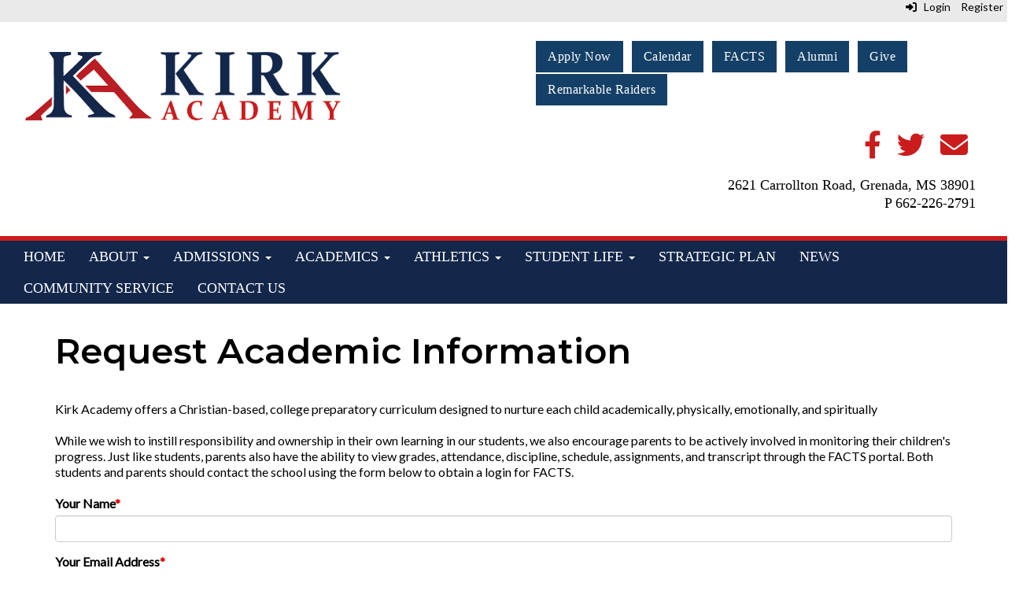

--- FILE ---
content_type: text/html; charset=utf-8
request_url: https://www.kirkacademy.com/academicinfo
body_size: 48718
content:

<!DOCTYPE html>
<html style="min-height: 100%" lang="en">
<head>
    <meta charset="utf-8" />
    <meta name="viewport" content="width=device-width, initial-scale=1.0" />
    
    
            <meta property="og:title" content="Academic Information" />
            <meta property="og:url" content="https://www.kirkacademy.com/academicinfo" />
            <meta property="og:type" content="website" />

            <link rel="icon" type="image/ico" href="https://content.myconnectsuite.com/api/documents/8501a8369d6d4b1a9a4b88509e5e746f.ico" />

    <title>
        
    Academic Information

    </title>

    <link rel="stylesheet" href="/lib/bootstrap/dist/css/bootstrap.css" />
    <link rel="stylesheet" href="/lib/fontawesome6.4.2/css/fontawesome.min.css" />
    <link rel="stylesheet" href="/lib/fontawesome6.4.2/css/brands.min.css" />
    <link rel="stylesheet" href="/lib/fontawesome6.4.2/css/solid.min.css" />
    <link rel="stylesheet" href="/lib/fontawesome6.4.2/css/regular.min.css" />
    <link rel="stylesheet" href="/lib/fontawesome6.4.2/css/v4-shims.min.css" />

    <link rel="stylesheet" href="/css/animations.css" />
    <link rel="stylesheet" href="/css/common.css" />
    <link rel="stylesheet" href="/css/custom-icons.css?v=0nvJki9gQnLR8cy7OQ62gyocqslU3-0UC4caTS3-zns" />
    <link rel="stylesheet" href="/css/core/components.css?v=Vf-NAdeZjGYJj_koruCkkng_0snGh_WkiAEkx7MV1Fw" />
    <link rel="stylesheet" href="/css/core/dialog.css?v=1ZqiCMDGL9AayDJeEOQRt9Q0kxP5vn7z7uOhyK3OqBI" />
    <link rel="stylesheet" href="/css/toolbar.css?v=VwnbxHzktDLVXaVPyZXQYOir4v0G7gYmu2topYebOvo" />
    <link rel="stylesheet" href="/css/audioplayer.css?v=oOVrPQm5jqukq_n6Qusjiltm60L5DqgmllxnDadm5yc" />


    <!-- Load FullCalendar -->
    <script src='/lib/fullCalendarV6/moment/moment.min.js'></script>
    <script src="/lib/fullCalendarV6/index.global.min.js"></script>
    <script src="/lib/fullCalendarV6/moment/index.global.min.js"></script>

    
    <link rel="stylesheet" href="/css/jquery-ui/jquery-ui-1.13.2.css" />
    <link rel="stylesheet" href="/css/public.css?v=rwVB8ctwhKk5zO6mQUqPDn9fLsa6nSLJhsnTw1lodek" />


    <style name="site-css">
        @import url('https://fonts.googleapis.com/css2?family=Montserrat:wght@400;500;600;700&family=Lato:wght@300;400');
 

/* focus visualization for ADA Compliance */
a:focus {outline: 2px dotted #666666 !important;} 

/*-------- Premium Template CSS --------*/ 
/* fonts */
body {background: #ffffff; font-family: 'Lato', sans-serif; font-size: 16px; color: #000000; font-weight: 400;letter-spacing: 0px; line-height: 1.3; margin-bottom: 0px; } 
h1,h2,h3,h4,h5,h6,.h1,.h2,.h3,.h4,.h5,.h6{font-family: 'Montserrat', sans-serif; font-weight: 600;}
h1, .h1 {font-size: 45px;} h2, .h2 {font-size: 35px;}
h3, .h3 {font-size: 35px; color: #13274b;}

/* navigation menu */
.cs-header-navbar {font-family: 'Lato', sans-serif; letter-spacing: 1px; font-size: 14px; background: #1A3D59;}
.navbar-default {border: none; background-color: transparent;}
.navbar {border-radius: 0; margin: 0; min-height: 30px;}
.navbar .navbar-default {margin-bottom: 0;}
.nav > li > a {font-family: color: #333;}
.navbar-default .navbar-brand {color: #666;}
.dropdown-menu {background-color: #eaeaea; color: #000;font-size: 14px;border-radius: 0px;}
.dropdown-menu > li > a:hover, .dropdown-menu > li > a:focus { color: #262626;text-decoration: none;background-color: #dcdcdc;
-o-transition:.4s;
-ms-transition:.4s;
-moz-transition:.4s;
-webkit-transition:.4s; 
transition:.4s;}
.dropdown-menu > li > a {color: #000 !important;background-color:   #eaeaea !important;}  
.navbar-default .navbar-nav > .open > a, .navbar-default .navbar-nav  > .open > a:hover, .navbar-default .navbar-nav  > .open > a:focus {color: #ffffff;  background-color: #000000; border: solid 1px #fff;} 
.navbar-nav > li > a {padding-top: 10px;padding-bottom: 10px;}
.navbar-default .navbar-nav > li > a:hover, .navbar-default .navbar-nav > li > a:focus {color: #fff; background:#000;}
.navbar-default .navbar-nav > li > a {color: #000; }
.navbar-default .navbar-nav > li > a:hover {color: #999; }
.navbar-default .navbar-nav .open .dropdown-menu > li > a {color: #999;} 
.cs-topmenu .navbar-default .navbar-nav > li > a {color: #fff; text-transform: uppercase; font-size:18px;}
.cs-topmenu .navbar-default .navbar-nav > li > a:hover {background:#CA1C1C;}
.cs-topmenu .navbar-submenu {color: #999; }
.cs-topmenu .navbar-submenu > li > a {color: #000;}
.navbar-submenu > li > a:link {color: #000;}
.navbar-nav .open .dropdown-menu {background-color: #eaeaea;}
.navbar-toggle {background-color: #fff;}

.nav-menu1 .nav a:link, .nav-menu1 .nav a:visited, .nav-menu1 .nav a:active {  background: #235277;margin: 1px 10px 1px 1px; font-size: 16px; letter-spacing: .5px;  padding-top: 10px;  padding-bottom: 10px; color:#ffffff;}
.nav-menu1 .nav > li > a:hover, .nav > li > a:focus { background-color:#666666; color:#ffffff; }  
.dropdown-menu {background-color: #eaeaea; color: #000;font-size: 16px;border-radius: 0px;}
.dropdown-menu > li > a:hover, .dropdown-menu > li > a:focus { color: #262626;text-decoration: none;background-color: #dcdcdc;  
-o-transition:.4s;
-ms-transition:.4s;
-moz-transition:.4s;
-webkit-transition:.4s; 
transition:.4s;}
.dropdown-menu > li > a {color: #000 !important;background-color:   #eaeaea !important;} 
.nav-menu1 .nav a:link, .nav-menu1 .nav a:visited, .nav-menu1 .nav a:active {background: #144067; }

.cs-paddingaddress {padding:8px 40px 8px 10px;}

/* footer */
.cs-footer {background: #13274b; font-family:constantia, serif;}
.copyright {color: #ffffff;padding:10px; font-size: 11px;}
.cs-footer-info { text-align: center;}
.cs-footer .nav > li > a {color:#fff;}
.cs-footer .nav > li > a:hover {color:#13274b;}

/* misc */ 
.search-field .fa-search {color: #999; }   
.search-field button, input, optgroup, select, textarea {width:auto;height:auto;} 
.cs-center { text-align:center;}
.cs-lineheight {height:6px;}  
.text-info {color: #000000;}
.alert-info { background-color: #999999; border-color: #eaeaea; color: #000000;}
.text-muted {color: #575757;}
.fc-toolbar button {font-size: 11px;}
.cs-mottotext {font-family: 'Montserrat', sans-serif; font-size:25px;}
.table-striped > tbody > tr:nth-of-type(2n+1) {background-color: #f9f9f9;color: #000;} 
.jumbotron, .jumbotron h1, .jumbotron .h1 {color: #000;}
@media (max-width: 1100px) {
.cs-navbar-1 .navbar-toggle.collapsed {
display: block;} 
.cs-navbar-1 .navbar-collapse.collapse {
display: none;}
}
}

/*toolbar */
.cs-toolbar {background: #eaeaea;} 
.cs-toolbar, .cs-toolbar a {background: #eaeaea; color: #4D4D4D; font-size:14px; color: #000000 !important;}

/* carousel */        
.cs-carousel-widget-title {font-size:20px;padding:5px; text-transform: uppercase;}
.cs-carousel-widget-description {padding:5px; font-size:14px;font-weight: normal;}
.cs-carousel-widget-link {color:#ffffff;padding:5px;font-weight: bold; }   
.bg-default .cs-carousel-widget-link a,   .bg-contrast .cs-carousel-widget-link a,  .bg-dark  .cs-carousel-widget-link a,  .bg-danger  .cs-carousel-widget-link a {color: #ffffff;}

/*-------- Site CSS --------*/
button, input, optgroup, select, textarea { border-radius: 0; }

/* header */
.cs-header { background: #ffffff; font-family: constantia, serif;}

/* padding */ 
.cs-nopadding {padding: 0; margin: 0 -15px 0 0;}
.cs-row-nopadding > .content-widget > .content-layout > .row > div:not(:first-child){ padding: 0 !important }
.cs-row-nopadding > .content-widget > .content-layout > .row > div:not(:last-child){ padding: 0 !important }

/* red color preset */
.bg-default {background: #13274b; color: #ffffff;}  
a.bg-default:hover, a.bg-default:focus {background: #13274b; color: #ffffff;}  
.bg-contrast {background: #CA1C1C; color: #ffffff;} 
a.bg-contrast:hover, a.bg-default:focus {background: #CA1C1C; color: #ffffff;}
.bg-muted {background: #F8F9FA; color: #000000;}
.bg-clean {background: #ffffff; color: #000000;}
.bg-dark {background: #000000; color: #ffffff;} 
a.bg-dark:hover, a.bg-default:focus {background: #000000; color: #ffffff;}
.bg-success {background: #a789c8; color: #000000;} 
a.bg-success:hover, a.bg-success:focus {background: #a789c8; color: #000000;}
.bg-info {background: #a7d3e9; color: #000000;} 
a.bg-info:hover, a.bg-info:focus {background: #a7d3e9; color: #000000;}
.bg-warning {background: #ddd7c9; color: #000000;}  
a.bg-warning:hover, a.bg-warning:focus {background: #ddd7c9; color: #000000;}  
.bg-danger {background: #DD7118; color: #000000;} 
a.bg-danger:hover, a.bg-danger:focus  {background: #DD7118; color: #000000;} 

.bg-warning {background: #f7f5ee url(https://content.myconnectsuite.com/api/documents/5504eb1744794144994692f7fec95283) no-repeat left center;}

.bg-fancy {background: #ffffff url(https://content.myconnectsuite.com/api/documents/fac2fcf13fa0473abd5512593e3e9016);  
background-attachment: fixed;
  background-position: center;
  background-repeat: no-repeat;
  background-size: cover;}

/*-------- Beginning Color Adjustments --------*/

.panel-title a:link, .panel-title a:hover, .panel-title a:visited, .panel-title a:active {color: #000;}
.list-group a:link, .list-group a:hover, .list-group a:visited, .list-group a:active {color: #000;} 
.fc th, .fc td {color: inherit;}

/*-------- Default --------*/ 
.bg-default .h1, .bg-default .h2, .bg-default .h3, .bg-default .h4, .bg-default .h5, .bg-default .h6,
.bg-default h1, .bg-default h2,.bg-default h3, .bg-default h4, .bg-default h5, .bg-default h6 {color: #ffffff;}
.bg-default .panel-title a {color: #000;}
.bg-default a:link, .bg-default a:hover, .bg-default a:active, .bg-default a:visited {color: #ffffff;}
.bg-default .table-striped > tbody > tr:nth-of-type(2n+1) a:link {color: #000000;}
.bg-default .text-muted {color: #ffffff !important;}
.bg-default .fc-day-number {color: #ffffff;}
.bg-default .panel-title a {color: #000;}
.bg-default .list-group-item  a:link, .bg-default .list-group-item a:hover, .bg-default .list-group-item a:active, .bg-default .list-group-item a:visited {color: #000000;}
.bg-default .cs-carousel-widget-link a:link {color: #ffffff;} 
.bg-default .cs-card-carousel .title {color: #000000;} 
.bg-default .cs-card-horizontal2 .title {color: #000000;} 
.bg-default .fc-ltr .fc-basic-view .fc-day-top .fc-day-number {color: #fff;}
.bg-default .fc th {color: #fff;}
.bg-default .fc-list-heading a {color: #000;}

/*-------- Contrast --------*/ 
.bg-contrast .h1, .bg-contrast .h2, .bg-contrast .h3, .bg-contrast .h4, .bg-contrast .h5, .bg-contrast .h6,
.bg-contrast h1, .bg-contrast h2,.bg-contrast h3, .bg-contrast h4, .bg-contrast h5, .bg-contrast h6 {color: #ffffff;}
.bg-contrast .panel-title a {color: #000;}
.bg-contrast a:link, .bg-contrast a:hover, .bg-contrast a:active, .bg-contrast a:visited {color: #ffffff;}
.bg-contrast .table-striped > tbody > tr:nth-of-type(2n+1) a:link {color: #000000;}
.bg-contrast .text-muted {color: #ffffff !important;}
.bg-contrast .fc-day-number {color: #ffffff;}
.bg-contrast .panel-title a {color: #000;}
.bg-contrast .list-group-item  a:link, .bg-contrast .list-group-item a:hover, .bg-contrast .list-group-item a:active, .bg-contrast .list-group-item a:visited {color: #000000;}
.bg-contrast .cs-carousel-widget-link a:link {color: #ffffff;} 
.bg-contrast .cs-card-carousel .title {color: #000000;} 
.bg-contrast .cs-card-horizontal2 .title {color: #000000;} 
.bg-contrast .fc-ltr .fc-basic-view .fc-day-top .fc-day-number {color: #fff;}
.bg-contrast .fc th {color: #fff;}
.bg-contrast .fc-list-heading a {color: #000;}
 

/*-------- Dark --------*/ 
.bg-dark .h1, .bg-dark .h2, .bg-dark .h3, .bg-dark .h4, .bg-dark .h5, .bg-dark .h6,
.bg-dark h1, .bg-dark h2,.bg-dark h3, .bg-dark h4, .bg-dark h5, .bg-dark h6 {color: #ffffff;}
.bg-dark .panel-title a {color: #000;}
.bg-dark a:link, .bg-dark a:hover, .bg-dark a:active, .bg-dark a:visited {color: #ffffff;}
.bg-dark .table-striped > tbody > tr:nth-of-type(2n+1) a:link {color: #000000;}
.bg-dark .text-muted {color: #ffffff !important;}
.bg-dark .fc-day-number {color: #ffffff;}
.bg-dark .panel-title a {color: #000;}
.bg-dark .list-group-item  a:link, .bg-dark .list-group-item a:hover, .bg-dark .list-group-item a:active, .bg-dark .list-group-item a:visited {color: #000000;}
.bg-dark .cs-carousel-widget-link a:link {color: #ffffff;} 
.bg-dark .cs-card-carousel .title {color: #000000;} 
.bg-dark .cs-card-horizontal2 .title {color: #000000;} 
.bg-dark .fc-ltr .fc-basic-view .fc-day-top .fc-day-number {color: #fff;}
.bg-dark .fc th {color: #fff;}
.bg-dark .fc-list-heading a {color: #000;}
 

/*-------- End Color Adjustments --------*/
.cs-whitelinks a:link, .cs-whitelinks a:hover, .cs-whitelinks a:active, .cs-whitelinks a:visited {color:#fff;}
.cs-blacklinks a:link, .cs-blacklinks a:hover, .cs-blacklinks a:active, .cs-blacklinks a:visited {color:#000;}

.text-info {color:#144067;} 

.cs-calendar-widget .btn-default {padding: 6px; font-size: 11px;}
.cs-paddingtoplinks {padding: 10px 10px;font-size: 35px !important;color:#CA1C1C;}
.cs-paddingtoplinks:hover {color:#13274b;}
.cs-paddingsocial {padding: 10px 10px;font-size: 25px!important; }

.cs-quicklinks-images .cs-item-title {padding: 0;font-size: 16px;}
.cs-quicklinks-bubbles .cs-card {margin: 0 20px;}
.cs-quicklinks-bubbles .cs-item-title { font-size: 16px !important; }


  
.homequicklinkboxes .cs-quicklinks-cards .cs-item-title {color: #fff; background-color: #CA1C1C;}
.homequicklinkboxes .cs-quicklinks-cards .cs-link { 
    min-width: 220px;
    min-height: 220px;
}

/* Extra small devices (phones, 600px and down) */
@media only screen and (max-width: 600px) {.videoheaderback {background: #13274b;width:100%;padding:0;}}
/* Small devices (portrait tablets and large phones, 600px and up) */
@media only screen and (min-width: 600px) {.videoheaderback {background: #13274b;width:100%;padding:0;}}
/* Medium devices (landscape tablets, 768px and up) */
@media only screen and (min-width: 768px) {.videoheaderback {background: #13274b;width:100%;padding:0;}}
/* Large devices (laptops/desktops, 992px and up) */
@media only screen and (min-width: 992px) {.videoheaderback {background: transparent;}} 
/* Extra large devices (large laptops and desktops, 1200px and up) */
@media only screen and (min-width: 1200px) {.videoheaderback {background: transparent;}} 

/*-------- Hamburger Contrast Issue --------*/
.navbar-toggle {background-color: #fff; color:#000;}

/*-----colors-----*/

.headerlogoback {
  background-color: #13274b;
  background-image: -webkit-linear-gradient(140deg, #fff 10.75%, #13274b 11%);
min-height:90px;}

.headertext {
font-family: 'Montserrat', sans-serif; font-weight: 600; font-size: 40px; color:#fff; padding:15px 10px 15px 30px; line-height: 1.2;}

.Footerlogoback {background-color: #fff;
  background-image: -webkit-linear-gradient(135deg, #fff 10.75%, #13274b 11%);
min-height:100px;}

.videogradient {
  background-image: linear-gradient(to top, rgba(6,51,82,0), rgba(6,51,82,1));
}

.cs-quicklinks-iconslist .cs-link {
  display: block;
  background: #CA1C1C;
  color: #000;
font-size:16px;
}

.cs-quicklinks-iconslist .cs-item-title {font-size:16px;}

.homequicklinks .cs-quicklinks-iconslist .cs-link {background: transparent url(https://content.myconnectsuite.com/api/documents/3afbd8552ecc47fba5ec87cf74f291b7) no-repeat bottom left; color:#fff;}
  
    </style>

    <style name="site-fonts">
        


    </style>

    <style name="site-colors">
        
    </style>

    



    <!-- load these scripts first -->
    

    
        <script src="https://code.jquery.com/jquery-3.5.1.min.js" integrity="sha256-9/aliU8dGd2tb6OSsuzixeV4y/faTqgFtohetphbbj0=" crossorigin="anonymous">
        </script>
<script>(window.jQuery||document.write("\u003Cscript src=\u0022/lib/jquery3.5.1/jquery.min.js\u0022 crossorigin=\u0022anonymous\u0022\u003E\u003C/script\u003E"));</script>
    

    <script>let __isMobile = window.matchMedia("only screen and (max-width: 760px)").matches;</script>

    <!-- Put JW Player scripts here for now.  TO DO: Update widget framework to allow for adding javascripts dependencies. -->
    <script src="/js/jwplayer/jwplayer.js"></script>
    <script>jwplayer.key = "e2ENuQrC9eoMFbWWNz3dxcI6mkbnbK5iF070aGKXo28=";</script>


    

    <script>
        window.setTimeout(function () { document.title = "Academic Information - Kirk Academy"; }, 500);
    </script>

    

</head>
<body class="">

    
    <a class="skip-main" href="#maincontent">Skip to main content</a>
    





    <div class="cs-body cs-master-layout cs-master-layout-fullwidth csc-content-tree">
<div class="cs-toolbar clearfix">
    <div class="pull-left">
        <div></div>
    </div>
    <div class="pull-right text-right">
        <div>
<div class="csc-usertools">
    <ul class="csc-list-inline">
        <li class="csc-usertools-login">
            <a href="/sys/account/login">
                <i class="fa fa-sign-in"></i> &nbsp;
                Login
            </a>
        </li>
        <li class="csc-usertools-register">
            <a href="/sys/account/register">
                Register
            </a>
        </li>
    </ul>
</div>

</div>
    </div>
</div>

<header class="cs-header">
    <div class="cs-header-content">
        <div class=" content-zone csc-content-zone" name="header">
    


    <div class="content-node csc-content-node" style="padding-top:15px;padding-right:None;padding-bottom:15px;padding-left:None;border-width:None;border-style:None;border-color:#000000;border-radius:None;">
        <div class="content-widget csc-content-widget" style="">
            
<div class="content-layout">
    <div class="row content-cell-group">
        <div class="col-sm-6">
            <div class=" content-zone csc-content-zone" name="cell-1">
    


    <div class="content-node csc-content-node" style="padding-top:None;padding-right:None;padding-bottom:None;padding-left:None;border-width:None;border-style:None;border-color:#000000;border-radius:None;">
        <div class="content-widget csc-content-widget" style="">
            
<div class="content-layout">
    <div class="row content-cell-group">
        <div class="col-sm-9">
            <div class=" content-zone csc-content-zone" name="cell-2">
    


    <div class="content-node csc-content-node" style="padding-top:15px;padding-right:15px;padding-bottom:15px;padding-left:15px;border-width:None;border-style:None;border-color:#000000;border-radius:None;">
        <div class="content-widget csc-content-widget csc-force-center" style="">
            

    <div class="cs-image-widget">
        <a href="/" target="_self"><img src="https://content.myconnectsuite.com/api/documents/dba11910d0c84de5800846e9d6a113f5.png" class="img-responsive" alt="Kirk Academy" title="Kirk Academy" style="border-radius: 0px;max-width: 100%;max-height: auto" /></a>
    </div>

        </div>
    </div>


</div>
        </div>
        <div class="col-sm-3">
            <div class=" content-zone csc-content-zone" name="cell-1">

</div>
        </div>
    </div>
</div>

        </div>
    </div>


</div>
        </div>
        <div class="col-sm-6">
            <div class=" content-zone csc-content-zone" name="cell-2">
    


    <div class="content-node csc-content-node nav-menu1 cs-paddingaddress" style="padding-top:None;padding-right:None;padding-bottom:None;padding-left:None;border-width:None;border-style:None;border-color:#000000;border-radius:None;">
        <div class="content-widget csc-content-widget csc-force-right" style="">
            



    <div class="navbar navbar-default cs-navbar-default " role="navigation" aria-labelledby="navMenuTitle_964bee973df0407eb09164887f3df611">
        <div class="navbar-header cs-navbar-header">
            <button class="navbar-toggle cs-navbar-toggle" type="button" id="navMenuButton_964bee973df0407eb09164887f3df611" data-toggle="collapse" data-target="#964bee973df0407eb09164887f3df611">
                <span id="navMenuTitle_964bee973df0407eb09164887f3df611" class="sr-only cs-text">Header Quick Link Menu</span>
                <i class="fa fa-bars"></i>
            </button>
        </div>
        <div id="964bee973df0407eb09164887f3df611" class="collapse navbar-collapse cs-navbar-collapse">
            <ul class="navbar-nav nav scrollable-nav-menu cs-navbar-list">
                        <li><a class="cs-link cs-item-title" href="https://ka-ms.client.renweb.com/oa/register.cfm?memberid=13392" target="_blank">Apply Now</a></li>
                        <li><a class="cs-link cs-item-title" href="/calendar" target="_self">Calendar</a></li>
                        <li><a class="cs-link cs-item-title" href="https://logins2.renweb.com/logins/ParentsWeb-Login.aspx" target="_blank">FACTS</a></li>
                        <li><a class="cs-link cs-item-title" href="/alumni" target="_self">Alumni</a></li>
                        <li><a class="cs-link cs-item-title" href="/give" target="_self">Give</a></li>
                        <li><a class="cs-link cs-item-title" href="/remarkableraiders" target="_self">Remarkable Raiders</a></li>
            </ul>
        </div>
    </div>
<script type="text/javascript">
    $("#navMenuButton_964bee973df0407eb09164887f3df611").click(function () {
        $("i", this).toggleClass("fa-bars");
        $("i", this).toggleClass("fa-times");
    });
</script>
        </div>
    </div>

    


    <div class="content-node csc-content-node cs-paddingaddress" style="padding-top:None;padding-right:None;padding-bottom:None;padding-left:None;border-width:None;border-style:None;border-color:#000000;border-radius:None;">
        <div class="content-widget csc-content-widget csc-force-right" style="">
            <div class="cs-html-widget">
    <div style="text-align:center;" align="center"><a href="https://www.facebook.com/karaiders" target="_blank" aria-label="Facebook"><em class="fa fa-facebook cs-paddingtoplinks"></em></a><a href="https://twitter.com/KirkAcademy2023" target="_blank" aria-label="Twitter"><em class="fa fa-twitter cs-paddingtoplinks"></em></a><a href="/" target="_blank" aria-label="Email"><em class="fa fa-envelope cs-paddingtoplinks"></em></a></div>
</div>
        </div>
    </div>

    


    <div class="content-node csc-content-node cs-paddingaddress" style="padding-top:5px;padding-right:None;padding-bottom:5px;padding-left:None;border-width:None;border-style:None;border-color:#000000;border-radius:None;">
        <div class="content-widget csc-content-widget csc-force-right" style="">
            <div class="cs-html-widget">
    <p style="text-align:right;"><span style="font-size:18px;">2621 Carrollton Road, Grenada, MS 38901<br>P 662-226-2791</span><br></p>
</div>
        </div>
    </div>


</div>
        </div>
    </div>
</div>
        </div>
    </div>

    


    <div class="content-node csc-content-node bg-contrast" style="padding-top:5px;padding-right:None;padding-bottom:None;padding-left:None;border-width:None;border-style:None;border-color:#000000;border-radius:None;">
        <div class="content-widget csc-content-widget" style="">
            
<div class="content-layout">
    <div class="row content-cell-group">
        <div class="col-sm-12">
            <div class=" content-zone csc-content-zone" name="cell-1">

</div>
        </div>
    </div>
</div>

        </div>
    </div>

    


    <div class="content-node csc-content-node bg-default cs-topmenu" style="padding-top:None;padding-right:None;padding-bottom:None;padding-left:None;border-width:None;border-style:None;border-color:#000000;border-radius:None;">
        <div class="content-widget csc-content-widget" style="">
            



    <div class="navbar navbar-default cs-navbar-default " role="navigation" aria-labelledby="navMenuTitle_ead8048b48bf48b8a42e9f3c901adb7e">
        <div class="navbar-header cs-navbar-header">
            <button class="navbar-toggle cs-navbar-toggle" type="button" id="navMenuButton_ead8048b48bf48b8a42e9f3c901adb7e" data-toggle="collapse" data-target="#ead8048b48bf48b8a42e9f3c901adb7e">
                <span id="navMenuTitle_ead8048b48bf48b8a42e9f3c901adb7e" class="sr-only cs-text">Main Navigation Menu</span>
                <i class="fa fa-bars"></i>
            </button>
        </div>
        <div id="ead8048b48bf48b8a42e9f3c901adb7e" class="collapse navbar-collapse cs-navbar-collapse">
            <ul class="navbar-nav nav scrollable-nav-menu cs-navbar-list">
                        <li><a class="cs-link cs-item-title" href="/" target="_self">Home</a></li>
                        <li class="cs-navbar cs-navbar-item">
                            <a class="dropdown-toggle cs-link cs-item-title" href="#" data-toggle="dropdown">
                                About
                                <b class="caret"></b>
                            </a>
                            <ul class="dropdown-menu cs-navbar-submenu cs-navbar-item-submenu">
                                        <li><a class="cs-link cs-item-title" href="/philosophyandmission" target="_self">Mission &amp; Beliefs</a></li>
                                        <li><a class="cs-link cs-item-title" href="/boardoftrustees" target="_self">Board of Trustees</a></li>
                                        <li><a class="cs-link cs-item-title" href="/ourfacultyandstaff" target="_self">Faculty &amp; Staff</a></li>

<li>
    <a class="cs-link cs-item-title" href="#">Handbooks</a>
    <ul class="navbar-submenu cs-navbar-item-submenu">
                <li><a class="cs-link cs-item-title" href="/elementaryhandbook" target="_self">Elementary</a></li>
                <li><a class="cs-link cs-item-title" href="/jrhighhighschoolhandbook" target="_self">Jr High/High School</a></li>
                <li><a class="cs-link cs-item-title" href="/handbook" target="_self">Athletic Handbook</a></li>
    </ul>
</li>
                                        <li><a class="cs-link cs-item-title" href="/lunchmenu" target="_self">Lunch Menu</a></li>
                                        <li><a class="cs-link cs-item-title" href="/pta" target="_self">Parent-Teacher Association (PTA)</a></li>
                            </ul>
                        </li>
                        <li class="cs-navbar cs-navbar-item">
                            <a class="dropdown-toggle cs-link cs-item-title" href="#" data-toggle="dropdown">
                                Admissions
                                <b class="caret"></b>
                            </a>
                            <ul class="dropdown-menu cs-navbar-submenu cs-navbar-item-submenu">
                                        <li><a class="cs-link cs-item-title" href="/admissioninfo" target="_self">Admission Information</a></li>
                                        <li><a class="cs-link cs-item-title" href="/howtoapply" target="_self">Tuition Information</a></li>
                                        <li><a class="cs-link cs-item-title" href="/requestinfo" target="_self">Request Information</a></li>
                            </ul>
                        </li>
                        <li class="cs-navbar cs-navbar-item">
                            <a class="dropdown-toggle cs-link cs-item-title" href="#" data-toggle="dropdown">
                                Academics
                                <b class="caret"></b>
                            </a>
                            <ul class="dropdown-menu cs-navbar-submenu cs-navbar-item-submenu">
                                        <li><a class="cs-link cs-item-title" href="/academicinfo" target="_self">Request Academic Information</a></li>
                                        <li><a class="cs-link cs-item-title" href="/preschool" target="_self">Preschool</a></li>
                                        <li><a class="cs-link cs-item-title" href="/elementary" target="_self">Elementary</a></li>
                                        <li><a class="cs-link cs-item-title" href="/juniorhigh" target="_self">Junior High</a></li>
                                        <li><a class="cs-link cs-item-title" href="/highschool" target="_self">High School</a></li>
                                        <li><a class="cs-link cs-item-title" href="/dualcredit" target="_self">Dual Credit</a></li>
                                        <li><a class="cs-link cs-item-title" href="/seniors" target="_self">Seniors</a></li>
                                        <li><a class="cs-link cs-item-title" href="/supplylists" target="_self">Supply Lists</a></li>
                            </ul>
                        </li>
                        <li class="cs-navbar cs-navbar-item">
                            <a class="dropdown-toggle cs-link cs-item-title" href="#" data-toggle="dropdown">
                                Athletics
                                <b class="caret"></b>
                            </a>
                            <ul class="dropdown-menu cs-navbar-submenu cs-navbar-item-submenu">
                                        <li><a class="cs-link cs-item-title" href="/athletics" target="_self">Athletic Teams</a></li>
                                        <li><a class="cs-link cs-item-title" href="/booster-club" target="_self">Booster Club</a></li>
                            </ul>
                        </li>
                        <li class="cs-navbar cs-navbar-item">
                            <a class="dropdown-toggle cs-link cs-item-title" href="#" data-toggle="dropdown">
                                Student Life
                                <b class="caret"></b>
                            </a>
                            <ul class="dropdown-menu cs-navbar-submenu cs-navbar-item-submenu">
                                        <li><a class="cs-link cs-item-title" href="/whoswho" target="_self">Who&#x27;s Who</a></li>
                                        <li><a class="cs-link cs-item-title" href="/academicclubs" target="_self">Academic Clubs</a></li>
                                        <li><a class="cs-link cs-item-title" href="/clayclub" target="_self">Clay Club</a></li>
                                        <li><a class="cs-link cs-item-title" href="/fca" target="_self">FCA</a></li>
                                        <li><a class="cs-link cs-item-title" href="/studentcouncil" target="_self">Student Council</a></li>
                                        <li><a class="cs-link cs-item-title" href="/spanishclub" target="_self">Spanish Club</a></li>
                            </ul>
                        </li>
                        <li><a class="cs-link cs-item-title" href="/strategicplan" target="_self">Strategic Plan</a></li>
                        <li><a class="cs-link cs-item-title" href="/news" target="_self">News</a></li>
                        <li><a class="cs-link cs-item-title" href="/communityservicerequirements" target="_self">Community Service</a></li>
                        <li><a class="cs-link cs-item-title" href="/contactus" target="_self">Contact Us</a></li>
            </ul>
        </div>
    </div>
<script type="text/javascript">
    $("#navMenuButton_ead8048b48bf48b8a42e9f3c901adb7e").click(function () {
        $("i", this).toggleClass("fa-bars");
        $("i", this).toggleClass("fa-times");
    });
</script>
        </div>
    </div>


</div>
    </div>
</header>

<div class="cs-page-bg">
    <div class="cs-page">
        <div class="cs-page-layout cs-page-layout-1">
            <div class="cs-page-content">
                <div class="page-content cs-main-content csc-content-tree" id="maincontent" role="main"><div class=" content-zone csc-content-zone" name="body">
    


    <div class="content-node csc-content-node" style="padding-top:15px;padding-bottom:15px;">
        <div class="content-widget csc-content-widget container" style="">
                <div class="clearfix cs-title-widget">
<h1 class="cs-page-title">Request Academic Information</h1>    </div>

        </div>
    </div>

    


    <div class="content-node csc-content-node" style="padding-top:15px;padding-bottom:15px;">
        <div class="content-widget csc-content-widget container" style="">
            
<div class="content-layout">
    <div class="row content-cell-group">
        <div class="col-sm-12">
            <div class=" content-zone csc-content-zone" name="cell-1">
    


    <div class="content-node csc-content-node" style="">
        <div class="content-widget csc-content-widget" style="">
            <div class="cs-html-widget">
    <p>Kirk Academy offers a Christian-based, college preparatory curriculum designed to nurture each child academically, physically, emotionally, and spiritually<br><br>While we wish to instill responsibility and ownership in their own learning in our students, we also encourage parents to be actively involved in monitoring their children's progress. Just like students, parents also have the ability to view grades, attendance, discipline, schedule, assignments, and transcript through the FACTS portal. Both students and parents should contact the school using the form below to obtain a login for FACTS. <br></p>
</div>
        </div>
    </div>

    


    <div class="content-node csc-content-node" style="padding-top:None;padding-right:None;padding-bottom:None;padding-left:None;border-width:None;border-style:None;border-color:#000000;border-radius:None;">
        <div class="content-widget csc-content-widget" style="">
            


<form class="cs-contact-form" data-module="widgets/contactform" action="/sys/widgets/contactform/send" data-design-mode="False" data-code-required="True" data-ajax-form="true" data-success-message="Success, your message was sent.">
    <input type="hidden" name="ContactFormId" value="7274e4873ab0406180b0566380af05bd" />
    <input type="hidden" name="ContactFormName" value="Requesting Academic Information" />
    <input type="hidden" name="UniqueId" value="411402" />
    <input type="hidden" name="SenderCode" />
    <div name="FormErrors" role="alert" class="cs-warning-text" style="font-size:14px; padding-bottom: 10px;"></div>
    
    <div class="form-group cs-form-group">
        <label for="SenderName_7274e4873ab0406180b0566380af05bd" id="SenderName_Label_7274e4873ab0406180b0566380af05bd" class="form-label cs-form-label">
            Your Name<span class="cs-warning-text">*</span>
        </label>
        <div>
            <input class="form-control cs-form-control" type="text" name="SenderName" id="SenderName_7274e4873ab0406180b0566380af05bd" value="" aria-required="true" autocomplete="name" />
        </div>
    </div>
    <div class="form-group cs-form-group">
        <label for="SenderEmail_7274e4873ab0406180b0566380af05bd" id="SenderEmail_Label_7274e4873ab0406180b0566380af05bd" class="form-label cs-form-label">
            Your Email Address<span class="cs-warning-text">*</span>
        </label>
        <div>
            <input class="form-control cs-form-control" type="email" name="SenderEmail" id="SenderEmail_7274e4873ab0406180b0566380af05bd" value="" aria-required="true" autocomplete="email" />
        </div>
    </div>
    <div class="form-group cs-form-group">
        <label for="SenderPhone_7274e4873ab0406180b0566380af05bd" class="form-label cs-form-label">
            Your Phone Number
        </label>
        <div>
            <input class="form-control cs-form-control" type="tel" name="SenderPhone" id="SenderPhone_7274e4873ab0406180b0566380af05bd" value="" autocomplete="tel-national" />
        </div>
    </div>
    <div class="form-group cs-form-group">
        <label for="MessageSubject_7274e4873ab0406180b0566380af05bd" id="MessageSubject_Label_7274e4873ab0406180b0566380af05bd" class="form-label cs-form-label">
            Subject<span class="cs-warning-text">*</span>
        </label>
        <div>
            <input class="form-control cs-form-control" type="text" name="MessageSubject" id="MessageSubject_7274e4873ab0406180b0566380af05bd" aria-required="true" required />
        </div>
    </div>
    <div class="form-group cs-form-group">
        <label for="Message_7274e4873ab0406180b0566380af05bd" id="Message_Label_7274e4873ab0406180b0566380af05bd" class="form-label cs-form-label">
            Message<span class="cs-warning-text">*</span>
        </label>
        <div>
            <textarea class="form-control cs-form-control" name="MessageBody" id="Message_7274e4873ab0406180b0566380af05bd" rows="10" style="resize: none;" aria-required="true" required></textarea>
        </div>
    </div>
    <div style="height:0px; width:0px; position:fixed; left:-9999px;">
        <label for="tosagree_7274e4873ab0406180b0566380af05bd" aria-hidden="true">Check to agree to the terms of service</label>
        <input type="checkbox" id="tosagree_7274e4873ab0406180b0566380af05bd" aria-hidden="true" tabindex="-1" data-val="true" data-val-required="The AgreeToService field is required." name="AgreeToService" value="true" />
        <input type="hidden" name="arcx" value="639042998223338157" />
    </div>
    <div class="form-group row cs-form-group">
        <div class="col-sm-6 cs-recaptcha">
            
        </div>
        <div class="col-sm-6 text-right">
            <span name="Success" class="text-success cs-btn cs-btn-sent" style="display: none;">
                <i class="fa fa-check"></i> &nbsp;
                Sent  &nbsp;
            </span>
            <a href="#" name="Send" class="btn btn-primary cs-btn cs-btn-send">
                <i class="fa fa-envelope-o"></i> &nbsp;
                Send
            </a>
        </div>

    </div>

<input name="AgreeToService" type="hidden" value="false" /></form>

        </div>
    </div>


</div>
        </div>
    </div>
</div>

        </div>
    </div>


</div></div>
            </div>
        </div>
    </div>
</div>

<footer class="cs-footer">
    <div class="cs-footer-content">
        <div class=" content-zone csc-content-zone" name="footer">
    


    <div class="content-node csc-content-node bg-contrast" style="padding-top:5px;padding-right:None;padding-bottom:None;padding-left:None;border-width:None;border-style:None;border-color:#000000;border-radius:None;">
        <div class="content-widget csc-content-widget container" style="">
            
<div class="content-layout">
    <div class="row content-cell-group">
        <div class="col-sm-12">
            <div class=" content-zone csc-content-zone" name="cell-1">

</div>
        </div>
    </div>
</div>

        </div>
    </div>

    


    <div class="content-node csc-content-node" style="padding-top:0;padding-bottom:0;">
        <div class="content-widget csc-content-widget" style="">
            
<div class="content-layout">
    <div class="row content-cell-group">
        <div class="col-sm-6">
            <div class=" content-zone csc-content-zone" name="cell-1">
    


    <div class="content-node csc-content-node" style="">
        <div class="content-widget csc-content-widget" style="">
            
<div class="content-layout">
    <div class="row content-cell-group">
        <div class="col-sm-4">
            <div class=" content-zone csc-content-zone" name="cell-1">
    


    <div class="content-node csc-content-node cs-paddingfooter" style="padding-top:15px;padding-right:None;padding-bottom:5px;padding-left:None;border-width:None;border-style:None;border-color:#000000;border-radius:None;">
        <div class="content-widget csc-content-widget csc-force-center" style="">
            <div class="cs-html-widget">
    <p><strong><span style="color:#ffffff;">Find Us</span></strong></p><p><span style="color:#ffffff;">2621 Carrollton Road<br>Grenada, MS 38901<br>PH: 662-226-2791<br></span></p>
</div>
        </div>
    </div>

    


    <div class="content-node csc-content-node cs-blacklinks" style="padding-top:15px;padding-right:None;padding-bottom:15px;padding-left:45px;border-width:None;border-style:None;border-color:#000000;border-radius:None;">
        <div class="content-widget csc-content-widget" style="">
            <googletranslate> 

<div id='google_translate_element'></div>
<script>
        function googleTranslateElementInit()
        {
            new google.translate.TranslateElement({
                pageLanguage: 'en',
                includedLanguages: 'ar,hy,bg,zh-CN,zh-TW,hr,cs,da,nl,fil,fi,fr,de,el,haw,he,hi,hu,is,id,ga,it,ja,kk,ko,la,mi,my,no,fa,pl,pt,ro,ru,sr,sl,so,es,sv,th,tr,uk,ur,vi,cy,yi',
                autoDisplay: false,
                layout: google.translate.TranslateElement.InlineLayout.SIMPLE
            }, 'google_translate_element');

            function changeGoogleStyles() {
                if($('.goog-te-menu-frame').contents().find('.goog-te-menu2').length) {
                    $('.goog-te-menu-frame').contents().find('.goog-te-menu2').css({
                        'max-width':'100%',
                        'overflow-x':'auto',
                        'box-sizing':'border-box',
                        'height':'auto'
                    });
                } else {
                    setTimeout(changeGoogleStyles, 50);
                }
                $('.goog-te-gadget-simple > span > a > span').first().css('color', 'black' );
                $('.goog-te-gadget-simple > span > a > span').first().css('background-color', 'white' );
            }
            function customGoogleTranslateBehaviour() {
                $('.goog-te-gadget-simple').on('click', function(e) {
                    e.preventDefault();
                });
            }
            changeGoogleStyles();
            customGoogleTranslateBehaviour();
        }
</script>
<script src='//translate.google.com/translate_a/element.js?cb=googleTranslateElementInit'></script>
</googletranslate>
<style>
    .goog-te-banner-frame.skiptranslate {
        display: none !important;
    }

    .goog-te-menu-frame {
        max-width: 100% !important;
    }

    .goog-te-menu2 {
        max-width: 100% !important;
        overflow-x: scroll !important;
        box-sizing: border-box !important;
        height: auto !important;
    }
</style>
        </div>
    </div>


</div>
        </div>
        <div class="col-sm-4">
            <div class=" content-zone csc-content-zone" name="cell-2">
    


    <div class="content-node csc-content-node" style="padding-top:15px;padding-right:None;padding-bottom:15px;padding-left:None;border-width:None;border-style:None;border-color:#000000;border-radius:None;">
        <div class="content-widget csc-content-widget" style="">
            


    <div class="navbar navbar-default navbar-vertical cs-navbar-vertical" role="navigation" aria-labelledby="navMenuTitle_7fca895a0b214bc78d9f338ea5ebc9da">
        <div class="navbar-header cs-navbar-header">
            <button class="navbar-toggle cs-navbar-toggle" type="button" id="navMenuButton_7fca895a0b214bc78d9f338ea5ebc9da" data-toggle="collapse" data-target="#7fca895a0b214bc78d9f338ea5ebc9da">
                <span id="navMenuTitle_7fca895a0b214bc78d9f338ea5ebc9da" class="sr-only">Footer Menu</span>
                <i class="fa fa-bars"></i>
            </button>
        </div>
        <div id="7fca895a0b214bc78d9f338ea5ebc9da" class="collapse navbar-collapse cs-navbar-collapse">
            <ul class="nav-stacked nav-pills nav cs-navbar-list">
                        <li><a class="cs-link cs-item-title" href="/contactus" target="_self">Contact Us</a></li>
            </ul>
        </div>
    </div>

<script type="text/javascript">
    $("#navMenuButton_7fca895a0b214bc78d9f338ea5ebc9da").click(function () {
        $("i", this).toggleClass("fa-bars");
        $("i", this).toggleClass("fa-times");
    });
</script>
        </div>
    </div>


</div>
        </div>
        <div class="col-sm-4">
            <div class=" content-zone csc-content-zone" name="cell-3">
    


    <div class="content-node csc-content-node" style="padding-top:15px;padding-right:None;padding-bottom:15px;padding-left:None;border-width:None;border-style:None;border-color:#000000;border-radius:None;">
        <div class="content-widget csc-content-widget" style="">
            <div class="cs-html-widget">
    <p style="text-align:left;"><span style="font-size:14px;color:#ffffff;">We are committed to providing a website that is accessible to the widest possible audience, regardless of technology or ability. This website endeavors to comply with best practices and standards defined by Section 508 of the U.S. Rehabilitation Act.</span><span style="font-size:14px;color:#000000;">
</span></p>
</div>
        </div>
    </div>

    


    <div class="content-node csc-content-node" style="padding-top:None;padding-right:None;padding-bottom:None;padding-left:None;border-width:None;border-style:None;border-color:#000000;border-radius:None;">
        <div class="content-widget csc-content-widget csc-force-center" style="">
            

    <div class="cs-image-widget">
        <a href="https://www.schoolinsites.com/" target="_self"><img src="https://content.myconnectsuite.com/api/documents/aaf8a54a9f8d49f29689447a9845cf98.png" class="img-responsive" alt="schoolinsites" title="schoolinsites" style="border-radius: 0px;max-width: 100%;max-height: 30px" /></a>
    </div>

        </div>
    </div>


</div>
        </div>
    </div>
</div>

        </div>
    </div>


</div>
        </div>
        <div class="col-sm-6">
            <div class=" content-zone csc-content-zone" name="cell-2">
    


    <div class="content-node csc-content-node" style="padding-top:None;padding-right:None;padding-bottom:None;padding-left:None;border-width:None;border-style:None;border-color:#000000;border-radius:None;">
        <div class="content-widget csc-content-widget" style="">
            <div class="cs-html-widget">
     <div class="calendar-container"><iframe title="map" style="border:0;" src="https://www.google.com/maps/embed?pb=!1m18!1m12!1m3!1d2214.0448868689905!2d-89.81342239290795!3d33.75241970771307!2m3!1f0!2f0!3f0!3m2!1i1024!2i768!4f13.1!3m3!1m2!1s0x8881ccff91eb7ec1%3A0xd32e3071e719ef6f!2s2621%20Carrollton%20Rd%2C%20Grenada%2C%20MS%2038901!5e0!3m2!1sen!2sus!4v1689030009323!5m2!1sen!2sus" width="100%" height="200" frameborder="0" style="border:0;" allowfullscreen="" aria-hidden="false" tabindex="0"></iframe></div>
</div>
        </div>
    </div>


</div>
        </div>
    </div>
</div>
        </div>
    </div>


</div>
    </div>
    <div class="cs-footer-info">
        <div class="copyright">Copyright &copy; 2026 Kirk Academy
</div>
    </div>
</footer>    </div>








<script>
    $(document).ready(function () {
    });
</script>



    

    
        <script src="https://maxcdn.bootstrapcdn.com/bootstrap/3.3.5/js/bootstrap.min.js" integrity="sha384-pPttEvTHTuUJ9L2kCoMnNqCRcaMPMVMsWVO+RLaaaYDmfSP5//dP6eKRusbPcqhZ" crossorigin="anonymous">
        </script>
<script>(window.jQuery.fn.modal||document.write("\u003Cscript src=\u0022/lib/bootstrap/dist/js/bootstrap.min.js\u0022 crossorigin=\u0022anonymous\u0022\u003E\u003C/script\u003E"));</script>
    

    <script src="/js/site.js?v=SkBRGN1zKlr7I0XLYBhUxqVMJLRNhIC9PVzm86RqF18"></script>

    <!-- MVC View Scripts-->
    
    <script src="/js/jquery-ui/jquery-ui-1.13.2.min.js"></script>
    <script src="/js/jquery-ui/jquery.ui.touch-punch.js"></script>
    <script src="/js/content.js?v=RFt2nsbRsk7ODh7fPKmVZRIRORp7F8xv1QG4MWVMed8"></script>


    



    <!-- Site Components: Render after MVC View Scripts -->
    <script src="/js/dialog.js?v=U7x_P-RGJm34ojdh0-PjAyhUrO4K1c6FUIthBHbRHag"></script>
    <script src="/js/toolbar.js?v=yA54fWzDkZnO2v4n0iJHqYZSPjpMOvJUc9HZIYnmthA"></script>
    <script src="/js/siteform.js?v=OIo5tXKXkmF1uzC1k8prQNvijeHmO47G-G1lL8Jr2pI"></script>

    <!-- Require Js -->
    <script src="/lib/requirejs/require.js" data-main="/js/app001"></script>

</body>
</html>


--- FILE ---
content_type: text/javascript
request_url: https://www.kirkacademy.com/js/widgets/contactform.js
body_size: 4457
content:
define([], function () {
    return {
        attach: function ($form) {

            var $senderName = $form.find("[name=SenderName]"),
                $senderEmail = $form.find("[name=SenderEmail]"),
                $senderCode = $form.find("[name=SenderCode]"),
                $uniqueId = $form.find("[name=UniqueId]"),
                $msgSubject = $form.find("[name=MessageSubject]"),
                $msgBody = $form.find("[name=MessageBody]"),
                $sendButton = $form.find("[name=Send]"),
                $sendSuccess = $form.find("[name=Success]"),
                $formErrors = $form.find("[name=FormErrors]");

            var _formId = $form.find("[name=ContactFormId]").val();
            var _formName = $form.find("[name=ContactFormName]").val();
            var _designMode = $form.data().designMode === "True";
            var _codeRequired = $form.data().codeRequired === "True";
            var _sendingOrSent = false;
            var _codeSent = false;
            var errorText = "";

            function hasValue(value) {
                return value !== undefined && value !== null && value.trim() !== "";
            }

            function validateForm() {
                errorText = "";
                if (!hasValue($senderName.val()))
                    errorText = "<a href='#SenderName_Label_" + _formId + "' style='color:unset;'>Name</a> is required. <br/>";
                if (!hasValue($senderEmail.val()))
                    errorText = errorText + "<a href='#SenderEmail_Label_" + _formId + "' style='color:unset;'>Email</a> is required. <br/>";
                if (!hasValue($msgSubject.val()))
                    errorText = errorText + "<a href='#MessageSubject_Label_" + _formId + "' style='color:unset;'>Subject</a> is required. <br/>";
                if (!hasValue($msgBody.val()))
                    errorText = errorText + "<a href='#Message_Label_" + _formId + "' style='color:unset;'>Message</a> is required. <br/>";


                return hasValue($senderName.val())
                    && hasValue($senderEmail.val())
                    && hasValue($msgSubject.val())
                    && hasValue($msgBody.val());
            }

            function submitForm(code) {
                _sendingOrSent = true;
                $senderCode.val(code);

                $form.form().post()
                    .done(function () {
                        $sendSuccess.show();
                    })
                    .fail(function () {
                        _sendingOrSent = false;
                        $senderCode.val(undefined);
                    })
            }

            function updateFormState() {
                $formErrors.empty();
                $formErrors.append("");

                if (!_designMode && !_sendingOrSent && validateForm()) {

                }
                else {
                    $formErrors.append(errorText);

                    $formErrors.find("a").first().focus();

                    var stickyMenu = $(".cs-sticky-menu-active");
                    var loginBar = $(".cs-body .cs-toolbar");

                    var additionalOffset = 50;

                    if (stickyMenu.length > 0)
                        additionalOffset += 30;

                    if (loginBar.length > 0)
                        additionalOffset += 30;

                    $('html,body').animate({
                        scrollTop: $formErrors.offset().top - additionalOffset
                    }, 300);
                }
            }

            $sendButton.on("click", function (e) {
                e.preventDefault();
                $formErrors.empty();

                if (_designMode) {
                    return alert("Messages cannot be sent in design mode");
                } else {
                    updateFormState();
                }

                if (!_sendingOrSent && validateForm()) {
                    if (_codeRequired) {
                        var senderEmail = $senderEmail.val();
                        var uniqueId = $uniqueId.val();
                        var message = "Enter the verification code sent to " + senderEmail;

                        if (!_codeSent) {
                            $.post("/sys/email/code", { email: senderEmail, uniqueId: uniqueId, formId: _formId, formName: _formName });
                            _codeSent = true;
                        }

                        $.prompt(message).done(submitForm);
                    }
                    else {
                        submitForm();
                    }
                }
            });

        }
    }
});